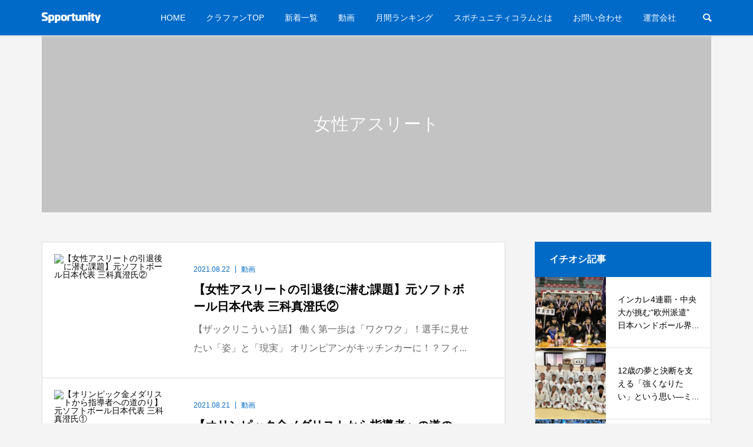

--- FILE ---
content_type: text/html; charset=UTF-8
request_url: https://media.spportunity.com/?tag=%E5%A5%B3%E6%80%A7%E3%82%A2%E3%82%B9%E3%83%AA%E3%83%BC%E3%83%88
body_size: 14101
content:
<!DOCTYPE html>
<html dir="ltr" lang="ja"
	prefix="og: https://ogp.me/ns#" >
<head >
<meta charset="UTF-8">
<meta name="keywords" content="スポーツ記事、クラファン、スポーツ、クラウドファンディング、スポーツビジネス">


<meta name="viewport" content="width=device-width">
<title>女性アスリート | スポチュニティコラム</title>

		<!-- All in One SEO 4.2.6.1 - aioseo.com -->
		<meta name="robots" content="max-image-preview:large" />
		<link rel="canonical" href="https://media.spportunity.com/?tag=%E5%A5%B3%E6%80%A7%E3%82%A2%E3%82%B9%E3%83%AA%E3%83%BC%E3%83%88" />
		<meta name="generator" content="All in One SEO (AIOSEO) 4.2.6.1 " />
		<script type="application/ld+json" class="aioseo-schema">
			{"@context":"https:\/\/schema.org","@graph":[{"@type":"BreadcrumbList","@id":"https:\/\/media.spportunity.com\/?tag=%E5%A5%B3%E6%80%A7%E3%82%A2%E3%82%B9%E3%83%AA%E3%83%BC%E3%83%88#breadcrumblist","itemListElement":[{"@type":"ListItem","@id":"https:\/\/media.spportunity.com\/#listItem","position":1,"item":{"@type":"WebPage","@id":"https:\/\/media.spportunity.com\/","name":"\u30db\u30fc\u30e0","description":"\u30b9\u30dd\u30c1\u30e5\u30cb\u30c6\u30a3\u306e\u300e\u30b9\u30dd\u30c1\u30e5\u30cb\u30c6\u30a3\u30b3\u30e9\u30e0\u300f\u306f\u3001\u30b9\u30dd\u30fc\u30c4\u30c1\u30fc\u30e0\u30fb\u30a2\u30b9\u30ea\u30fc\u30c8\u306a\u3069\u30b9\u30dd\u30fc\u30c4\u95a2\u9023\u306e\u60c5\u5831\u3092\u53d6\u308a\u6271\u3046\u30e1\u30c7\u30a3\u30a2\u3067\u3059\u3002 \u30e1\u30b8\u30e3\u30fc\u306a\u30b9\u30dd\u30fc\u30c4\u7af6\u6280\u3084\u6709\u540d\u9078\u624b\u3060\u3051\u3067\u306a\u304f\u3001\u30de\u30a4\u30ca\u30fc\u30b9\u30dd\u30fc\u30c4\u3084\u30d1\u30e9\u30b9\u30dd\u30fc\u30c4\u306b\u5c5e\u3059\u308b\u9078\u624b\u306a\u3069\u306b\u30d5\u30a9\u30fc\u30ab\u30b9\u304c\u5f53\u3066\u305f\u8a18\u4e8b\u3092\u767a\u4fe1\u3057\u307e\u3059\u3002","url":"https:\/\/media.spportunity.com\/"},"nextItem":"https:\/\/media.spportunity.com\/?tag=%e5%a5%b3%e6%80%a7%e3%82%a2%e3%82%b9%e3%83%aa%e3%83%bc%e3%83%88#listItem"},{"@type":"ListItem","@id":"https:\/\/media.spportunity.com\/?tag=%e5%a5%b3%e6%80%a7%e3%82%a2%e3%82%b9%e3%83%aa%e3%83%bc%e3%83%88#listItem","position":2,"item":{"@type":"WebPage","@id":"https:\/\/media.spportunity.com\/?tag=%e5%a5%b3%e6%80%a7%e3%82%a2%e3%82%b9%e3%83%aa%e3%83%bc%e3%83%88","name":"\u5973\u6027\u30a2\u30b9\u30ea\u30fc\u30c8","url":"https:\/\/media.spportunity.com\/?tag=%e5%a5%b3%e6%80%a7%e3%82%a2%e3%82%b9%e3%83%aa%e3%83%bc%e3%83%88"},"previousItem":"https:\/\/media.spportunity.com\/#listItem"}]},{"@type":"CollectionPage","@id":"https:\/\/media.spportunity.com\/?tag=%E5%A5%B3%E6%80%A7%E3%82%A2%E3%82%B9%E3%83%AA%E3%83%BC%E3%83%88#collectionpage","url":"https:\/\/media.spportunity.com\/?tag=%E5%A5%B3%E6%80%A7%E3%82%A2%E3%82%B9%E3%83%AA%E3%83%BC%E3%83%88","name":"\u5973\u6027\u30a2\u30b9\u30ea\u30fc\u30c8 | \u30b9\u30dd\u30c1\u30e5\u30cb\u30c6\u30a3\u30b3\u30e9\u30e0","inLanguage":"ja","isPartOf":{"@id":"https:\/\/media.spportunity.com\/#website"},"breadcrumb":{"@id":"https:\/\/media.spportunity.com\/?tag=%E5%A5%B3%E6%80%A7%E3%82%A2%E3%82%B9%E3%83%AA%E3%83%BC%E3%83%88#breadcrumblist"}},{"@type":"Organization","@id":"https:\/\/media.spportunity.com\/#organization","name":"\u30b9\u30dd\u30c1\u30e5\u30cb\u30c6\u30a3\u30b3\u30e9\u30e0","url":"https:\/\/media.spportunity.com\/"},{"@type":"WebSite","@id":"https:\/\/media.spportunity.com\/#website","url":"https:\/\/media.spportunity.com\/","name":"\u30b9\u30dd\u30c1\u30e5\u30cb\u30c6\u30a3\u30b3\u30e9\u30e0","description":"\u30b9\u30dd\u30c1\u30e5\u30cb\u30c6\u30a3\u306e\u300e\u30b9\u30dd\u30c1\u30e5\u30cb\u30c6\u30a3\u30b3\u30e9\u30e0\u300f\u306f\u3001\u30b9\u30dd\u30fc\u30c4\u30c1\u30fc\u30e0\u30fb\u30a2\u30b9\u30ea\u30fc\u30c8\u306a\u3069\u30b9\u30dd\u30fc\u30c4\u95a2\u9023\u306e\u60c5\u5831\u3092\u53d6\u308a\u6271\u3046\u30e1\u30c7\u30a3\u30a2\u3067\u3059\u3002 \u30e1\u30b8\u30e3\u30fc\u306a\u30b9\u30dd\u30fc\u30c4\u7af6\u6280\u3084\u6709\u540d\u9078\u624b\u3060\u3051\u3067\u306a\u304f\u3001\u30de\u30a4\u30ca\u30fc\u30b9\u30dd\u30fc\u30c4\u3084\u30d1\u30e9\u30b9\u30dd\u30fc\u30c4\u306b\u5c5e\u3059\u308b\u9078\u624b\u306a\u3069\u306b\u30d5\u30a9\u30fc\u30ab\u30b9\u304c\u5f53\u3066\u305f\u8a18\u4e8b\u3092\u767a\u4fe1\u3057\u307e\u3059\u3002","inLanguage":"ja","publisher":{"@id":"https:\/\/media.spportunity.com\/#organization"}}]}
		</script>
		<!-- All in One SEO -->

<link rel='dns-prefetch' href='//media.spportunity.com' />
<link rel='dns-prefetch' href='//s.w.org' />
<link rel="alternate" type="application/rss+xml" title="スポチュニティコラム &raquo; 女性アスリート タグのフィード" href="https://media.spportunity.com/?feed=rss2&#038;tag=%e5%a5%b3%e6%80%a7%e3%82%a2%e3%82%b9%e3%83%aa%e3%83%bc%e3%83%88" />
		<!-- This site uses the Google Analytics by MonsterInsights plugin v9.11.1 - Using Analytics tracking - https://www.monsterinsights.com/ -->
							<script src="//www.googletagmanager.com/gtag/js?id=G-B3P8MZ5X38"  data-cfasync="false" data-wpfc-render="false" type="text/javascript" async></script>
			<script data-cfasync="false" data-wpfc-render="false" type="text/javascript">
				var mi_version = '9.11.1';
				var mi_track_user = true;
				var mi_no_track_reason = '';
								var MonsterInsightsDefaultLocations = {"page_location":"https:\/\/media.spportunity.com\/?tag=%E5%A5%B3%E6%80%A7%E3%82%A2%E3%82%B9%E3%83%AA%E3%83%BC%E3%83%88"};
								if ( typeof MonsterInsightsPrivacyGuardFilter === 'function' ) {
					var MonsterInsightsLocations = (typeof MonsterInsightsExcludeQuery === 'object') ? MonsterInsightsPrivacyGuardFilter( MonsterInsightsExcludeQuery ) : MonsterInsightsPrivacyGuardFilter( MonsterInsightsDefaultLocations );
				} else {
					var MonsterInsightsLocations = (typeof MonsterInsightsExcludeQuery === 'object') ? MonsterInsightsExcludeQuery : MonsterInsightsDefaultLocations;
				}

								var disableStrs = [
										'ga-disable-G-B3P8MZ5X38',
									];

				/* Function to detect opted out users */
				function __gtagTrackerIsOptedOut() {
					for (var index = 0; index < disableStrs.length; index++) {
						if (document.cookie.indexOf(disableStrs[index] + '=true') > -1) {
							return true;
						}
					}

					return false;
				}

				/* Disable tracking if the opt-out cookie exists. */
				if (__gtagTrackerIsOptedOut()) {
					for (var index = 0; index < disableStrs.length; index++) {
						window[disableStrs[index]] = true;
					}
				}

				/* Opt-out function */
				function __gtagTrackerOptout() {
					for (var index = 0; index < disableStrs.length; index++) {
						document.cookie = disableStrs[index] + '=true; expires=Thu, 31 Dec 2099 23:59:59 UTC; path=/';
						window[disableStrs[index]] = true;
					}
				}

				if ('undefined' === typeof gaOptout) {
					function gaOptout() {
						__gtagTrackerOptout();
					}
				}
								window.dataLayer = window.dataLayer || [];

				window.MonsterInsightsDualTracker = {
					helpers: {},
					trackers: {},
				};
				if (mi_track_user) {
					function __gtagDataLayer() {
						dataLayer.push(arguments);
					}

					function __gtagTracker(type, name, parameters) {
						if (!parameters) {
							parameters = {};
						}

						if (parameters.send_to) {
							__gtagDataLayer.apply(null, arguments);
							return;
						}

						if (type === 'event') {
														parameters.send_to = monsterinsights_frontend.v4_id;
							var hookName = name;
							if (typeof parameters['event_category'] !== 'undefined') {
								hookName = parameters['event_category'] + ':' + name;
							}

							if (typeof MonsterInsightsDualTracker.trackers[hookName] !== 'undefined') {
								MonsterInsightsDualTracker.trackers[hookName](parameters);
							} else {
								__gtagDataLayer('event', name, parameters);
							}
							
						} else {
							__gtagDataLayer.apply(null, arguments);
						}
					}

					__gtagTracker('js', new Date());
					__gtagTracker('set', {
						'developer_id.dZGIzZG': true,
											});
					if ( MonsterInsightsLocations.page_location ) {
						__gtagTracker('set', MonsterInsightsLocations);
					}
										__gtagTracker('config', 'G-B3P8MZ5X38', {"forceSSL":"true","link_attribution":"true"} );
										window.gtag = __gtagTracker;										(function () {
						/* https://developers.google.com/analytics/devguides/collection/analyticsjs/ */
						/* ga and __gaTracker compatibility shim. */
						var noopfn = function () {
							return null;
						};
						var newtracker = function () {
							return new Tracker();
						};
						var Tracker = function () {
							return null;
						};
						var p = Tracker.prototype;
						p.get = noopfn;
						p.set = noopfn;
						p.send = function () {
							var args = Array.prototype.slice.call(arguments);
							args.unshift('send');
							__gaTracker.apply(null, args);
						};
						var __gaTracker = function () {
							var len = arguments.length;
							if (len === 0) {
								return;
							}
							var f = arguments[len - 1];
							if (typeof f !== 'object' || f === null || typeof f.hitCallback !== 'function') {
								if ('send' === arguments[0]) {
									var hitConverted, hitObject = false, action;
									if ('event' === arguments[1]) {
										if ('undefined' !== typeof arguments[3]) {
											hitObject = {
												'eventAction': arguments[3],
												'eventCategory': arguments[2],
												'eventLabel': arguments[4],
												'value': arguments[5] ? arguments[5] : 1,
											}
										}
									}
									if ('pageview' === arguments[1]) {
										if ('undefined' !== typeof arguments[2]) {
											hitObject = {
												'eventAction': 'page_view',
												'page_path': arguments[2],
											}
										}
									}
									if (typeof arguments[2] === 'object') {
										hitObject = arguments[2];
									}
									if (typeof arguments[5] === 'object') {
										Object.assign(hitObject, arguments[5]);
									}
									if ('undefined' !== typeof arguments[1].hitType) {
										hitObject = arguments[1];
										if ('pageview' === hitObject.hitType) {
											hitObject.eventAction = 'page_view';
										}
									}
									if (hitObject) {
										action = 'timing' === arguments[1].hitType ? 'timing_complete' : hitObject.eventAction;
										hitConverted = mapArgs(hitObject);
										__gtagTracker('event', action, hitConverted);
									}
								}
								return;
							}

							function mapArgs(args) {
								var arg, hit = {};
								var gaMap = {
									'eventCategory': 'event_category',
									'eventAction': 'event_action',
									'eventLabel': 'event_label',
									'eventValue': 'event_value',
									'nonInteraction': 'non_interaction',
									'timingCategory': 'event_category',
									'timingVar': 'name',
									'timingValue': 'value',
									'timingLabel': 'event_label',
									'page': 'page_path',
									'location': 'page_location',
									'title': 'page_title',
									'referrer' : 'page_referrer',
								};
								for (arg in args) {
																		if (!(!args.hasOwnProperty(arg) || !gaMap.hasOwnProperty(arg))) {
										hit[gaMap[arg]] = args[arg];
									} else {
										hit[arg] = args[arg];
									}
								}
								return hit;
							}

							try {
								f.hitCallback();
							} catch (ex) {
							}
						};
						__gaTracker.create = newtracker;
						__gaTracker.getByName = newtracker;
						__gaTracker.getAll = function () {
							return [];
						};
						__gaTracker.remove = noopfn;
						__gaTracker.loaded = true;
						window['__gaTracker'] = __gaTracker;
					})();
									} else {
										console.log("");
					(function () {
						function __gtagTracker() {
							return null;
						}

						window['__gtagTracker'] = __gtagTracker;
						window['gtag'] = __gtagTracker;
					})();
									}
			</script>
							<!-- / Google Analytics by MonsterInsights -->
		<link rel='stylesheet' id='wp-block-library-css'  href='https://media.spportunity.com/wp-includes/css/dist/block-library/style.min.css?ver=6.0.11' type='text/css' media='all' />
<style id='global-styles-inline-css' type='text/css'>
body{--wp--preset--color--black: #000000;--wp--preset--color--cyan-bluish-gray: #abb8c3;--wp--preset--color--white: #ffffff;--wp--preset--color--pale-pink: #f78da7;--wp--preset--color--vivid-red: #cf2e2e;--wp--preset--color--luminous-vivid-orange: #ff6900;--wp--preset--color--luminous-vivid-amber: #fcb900;--wp--preset--color--light-green-cyan: #7bdcb5;--wp--preset--color--vivid-green-cyan: #00d084;--wp--preset--color--pale-cyan-blue: #8ed1fc;--wp--preset--color--vivid-cyan-blue: #0693e3;--wp--preset--color--vivid-purple: #9b51e0;--wp--preset--gradient--vivid-cyan-blue-to-vivid-purple: linear-gradient(135deg,rgba(6,147,227,1) 0%,rgb(155,81,224) 100%);--wp--preset--gradient--light-green-cyan-to-vivid-green-cyan: linear-gradient(135deg,rgb(122,220,180) 0%,rgb(0,208,130) 100%);--wp--preset--gradient--luminous-vivid-amber-to-luminous-vivid-orange: linear-gradient(135deg,rgba(252,185,0,1) 0%,rgba(255,105,0,1) 100%);--wp--preset--gradient--luminous-vivid-orange-to-vivid-red: linear-gradient(135deg,rgba(255,105,0,1) 0%,rgb(207,46,46) 100%);--wp--preset--gradient--very-light-gray-to-cyan-bluish-gray: linear-gradient(135deg,rgb(238,238,238) 0%,rgb(169,184,195) 100%);--wp--preset--gradient--cool-to-warm-spectrum: linear-gradient(135deg,rgb(74,234,220) 0%,rgb(151,120,209) 20%,rgb(207,42,186) 40%,rgb(238,44,130) 60%,rgb(251,105,98) 80%,rgb(254,248,76) 100%);--wp--preset--gradient--blush-light-purple: linear-gradient(135deg,rgb(255,206,236) 0%,rgb(152,150,240) 100%);--wp--preset--gradient--blush-bordeaux: linear-gradient(135deg,rgb(254,205,165) 0%,rgb(254,45,45) 50%,rgb(107,0,62) 100%);--wp--preset--gradient--luminous-dusk: linear-gradient(135deg,rgb(255,203,112) 0%,rgb(199,81,192) 50%,rgb(65,88,208) 100%);--wp--preset--gradient--pale-ocean: linear-gradient(135deg,rgb(255,245,203) 0%,rgb(182,227,212) 50%,rgb(51,167,181) 100%);--wp--preset--gradient--electric-grass: linear-gradient(135deg,rgb(202,248,128) 0%,rgb(113,206,126) 100%);--wp--preset--gradient--midnight: linear-gradient(135deg,rgb(2,3,129) 0%,rgb(40,116,252) 100%);--wp--preset--duotone--dark-grayscale: url('#wp-duotone-dark-grayscale');--wp--preset--duotone--grayscale: url('#wp-duotone-grayscale');--wp--preset--duotone--purple-yellow: url('#wp-duotone-purple-yellow');--wp--preset--duotone--blue-red: url('#wp-duotone-blue-red');--wp--preset--duotone--midnight: url('#wp-duotone-midnight');--wp--preset--duotone--magenta-yellow: url('#wp-duotone-magenta-yellow');--wp--preset--duotone--purple-green: url('#wp-duotone-purple-green');--wp--preset--duotone--blue-orange: url('#wp-duotone-blue-orange');--wp--preset--font-size--small: 13px;--wp--preset--font-size--medium: 20px;--wp--preset--font-size--large: 36px;--wp--preset--font-size--x-large: 42px;}.has-black-color{color: var(--wp--preset--color--black) !important;}.has-cyan-bluish-gray-color{color: var(--wp--preset--color--cyan-bluish-gray) !important;}.has-white-color{color: var(--wp--preset--color--white) !important;}.has-pale-pink-color{color: var(--wp--preset--color--pale-pink) !important;}.has-vivid-red-color{color: var(--wp--preset--color--vivid-red) !important;}.has-luminous-vivid-orange-color{color: var(--wp--preset--color--luminous-vivid-orange) !important;}.has-luminous-vivid-amber-color{color: var(--wp--preset--color--luminous-vivid-amber) !important;}.has-light-green-cyan-color{color: var(--wp--preset--color--light-green-cyan) !important;}.has-vivid-green-cyan-color{color: var(--wp--preset--color--vivid-green-cyan) !important;}.has-pale-cyan-blue-color{color: var(--wp--preset--color--pale-cyan-blue) !important;}.has-vivid-cyan-blue-color{color: var(--wp--preset--color--vivid-cyan-blue) !important;}.has-vivid-purple-color{color: var(--wp--preset--color--vivid-purple) !important;}.has-black-background-color{background-color: var(--wp--preset--color--black) !important;}.has-cyan-bluish-gray-background-color{background-color: var(--wp--preset--color--cyan-bluish-gray) !important;}.has-white-background-color{background-color: var(--wp--preset--color--white) !important;}.has-pale-pink-background-color{background-color: var(--wp--preset--color--pale-pink) !important;}.has-vivid-red-background-color{background-color: var(--wp--preset--color--vivid-red) !important;}.has-luminous-vivid-orange-background-color{background-color: var(--wp--preset--color--luminous-vivid-orange) !important;}.has-luminous-vivid-amber-background-color{background-color: var(--wp--preset--color--luminous-vivid-amber) !important;}.has-light-green-cyan-background-color{background-color: var(--wp--preset--color--light-green-cyan) !important;}.has-vivid-green-cyan-background-color{background-color: var(--wp--preset--color--vivid-green-cyan) !important;}.has-pale-cyan-blue-background-color{background-color: var(--wp--preset--color--pale-cyan-blue) !important;}.has-vivid-cyan-blue-background-color{background-color: var(--wp--preset--color--vivid-cyan-blue) !important;}.has-vivid-purple-background-color{background-color: var(--wp--preset--color--vivid-purple) !important;}.has-black-border-color{border-color: var(--wp--preset--color--black) !important;}.has-cyan-bluish-gray-border-color{border-color: var(--wp--preset--color--cyan-bluish-gray) !important;}.has-white-border-color{border-color: var(--wp--preset--color--white) !important;}.has-pale-pink-border-color{border-color: var(--wp--preset--color--pale-pink) !important;}.has-vivid-red-border-color{border-color: var(--wp--preset--color--vivid-red) !important;}.has-luminous-vivid-orange-border-color{border-color: var(--wp--preset--color--luminous-vivid-orange) !important;}.has-luminous-vivid-amber-border-color{border-color: var(--wp--preset--color--luminous-vivid-amber) !important;}.has-light-green-cyan-border-color{border-color: var(--wp--preset--color--light-green-cyan) !important;}.has-vivid-green-cyan-border-color{border-color: var(--wp--preset--color--vivid-green-cyan) !important;}.has-pale-cyan-blue-border-color{border-color: var(--wp--preset--color--pale-cyan-blue) !important;}.has-vivid-cyan-blue-border-color{border-color: var(--wp--preset--color--vivid-cyan-blue) !important;}.has-vivid-purple-border-color{border-color: var(--wp--preset--color--vivid-purple) !important;}.has-vivid-cyan-blue-to-vivid-purple-gradient-background{background: var(--wp--preset--gradient--vivid-cyan-blue-to-vivid-purple) !important;}.has-light-green-cyan-to-vivid-green-cyan-gradient-background{background: var(--wp--preset--gradient--light-green-cyan-to-vivid-green-cyan) !important;}.has-luminous-vivid-amber-to-luminous-vivid-orange-gradient-background{background: var(--wp--preset--gradient--luminous-vivid-amber-to-luminous-vivid-orange) !important;}.has-luminous-vivid-orange-to-vivid-red-gradient-background{background: var(--wp--preset--gradient--luminous-vivid-orange-to-vivid-red) !important;}.has-very-light-gray-to-cyan-bluish-gray-gradient-background{background: var(--wp--preset--gradient--very-light-gray-to-cyan-bluish-gray) !important;}.has-cool-to-warm-spectrum-gradient-background{background: var(--wp--preset--gradient--cool-to-warm-spectrum) !important;}.has-blush-light-purple-gradient-background{background: var(--wp--preset--gradient--blush-light-purple) !important;}.has-blush-bordeaux-gradient-background{background: var(--wp--preset--gradient--blush-bordeaux) !important;}.has-luminous-dusk-gradient-background{background: var(--wp--preset--gradient--luminous-dusk) !important;}.has-pale-ocean-gradient-background{background: var(--wp--preset--gradient--pale-ocean) !important;}.has-electric-grass-gradient-background{background: var(--wp--preset--gradient--electric-grass) !important;}.has-midnight-gradient-background{background: var(--wp--preset--gradient--midnight) !important;}.has-small-font-size{font-size: var(--wp--preset--font-size--small) !important;}.has-medium-font-size{font-size: var(--wp--preset--font-size--medium) !important;}.has-large-font-size{font-size: var(--wp--preset--font-size--large) !important;}.has-x-large-font-size{font-size: var(--wp--preset--font-size--x-large) !important;}
</style>
<link rel='stylesheet' id='be-perfect-scrollbar-css'  href='https://media.spportunity.com/wp-content/themes/be_tcd076/css/perfect-scrollbar.css?ver=6.0.11' type='text/css' media='all' />
<link rel='stylesheet' id='be-style-css'  href='https://media.spportunity.com/wp-content/themes/be_tcd076/style.css?ver=1.3.1' type='text/css' media='all' />
<script type='text/javascript' src='https://media.spportunity.com/wp-content/plugins/google-analytics-for-wordpress/assets/js/frontend-gtag.min.js?ver=9.11.1' id='monsterinsights-frontend-script-js'></script>
<script data-cfasync="false" data-wpfc-render="false" type="text/javascript" id='monsterinsights-frontend-script-js-extra'>/* <![CDATA[ */
var monsterinsights_frontend = {"js_events_tracking":"true","download_extensions":"doc,pdf,ppt,zip,xls,docx,pptx,xlsx","inbound_paths":"[{\"path\":\"\\\/go\\\/\",\"label\":\"affiliate\"},{\"path\":\"\\\/recommend\\\/\",\"label\":\"affiliate\"}]","home_url":"https:\/\/media.spportunity.com","hash_tracking":"false","v4_id":"G-B3P8MZ5X38"};/* ]]> */
</script>
<script type='text/javascript' src='https://media.spportunity.com/wp-includes/js/jquery/jquery.min.js?ver=3.6.0' id='jquery-core-js'></script>
<script type='text/javascript' src='https://media.spportunity.com/wp-includes/js/jquery/jquery-migrate.min.js?ver=3.3.2' id='jquery-migrate-js'></script>
<link rel="https://api.w.org/" href="https://media.spportunity.com/index.php?rest_route=/" /><link rel="alternate" type="application/json" href="https://media.spportunity.com/index.php?rest_route=/wp/v2/tags/156" /><link rel="EditURI" type="application/rsd+xml" title="RSD" href="https://media.spportunity.com/xmlrpc.php?rsd" />
<link rel="wlwmanifest" type="application/wlwmanifest+xml" href="https://media.spportunity.com/wp-includes/wlwmanifest.xml" /> 
<meta name="generator" content="WordPress 6.0.11" />
<link rel="preconnect" href="https://cdnjs.cloudflare.com"><meta property="og:image" content="http://img.youtube.com/vi/HVFMpkphidI/hqdefault.jpg" /><meta property="og:title" content='【女性アスリートの引退後に潜む課題】元ソフトボール日本代表 三科真澄氏②' />
<meta property="og:description" content='' />

<meta name="twitter:card" content='summary_large_image' />
<meta name="twitter:title" content='【女性アスリートの引退後に潜む課題】元ソフトボール日本代表 三科真澄氏②' />
<meta name="twitter:description" content='' /><meta name="twitter:image" content="http://img.youtube.com/vi/HVFMpkphidI/hqdefault.jpg" /><script async src="https://pagead2.googlesyndication.com/pagead/js/adsbygoogle.js?client=ca-pub-1982132861543569"
     crossorigin="anonymous"></script><style>
.p-footer-widget-area .p-widget__title, .p-blog-list__item-meta, .p-ranking-list__item-meta, .p-widget-categories li a:hover, .p-widget-list__item-meta, .p-widget-list__item-meta a, .p-widget-list__type3 .p-widget-list__item-meta a:hover { color: #006ac6; }
.p-blog-list__item-meta .p-article__category::before { color: #006ac6 !important; }
.p-headline, .p-pagetop a,.p-page-links a:hover, .p-page-links > span, .p-pager__item a:hover, .p-pager__item .current, .p-entry__next-page__link:hover, .p-widget .searchform::after, .p-widget-search .p-widget-search__submit, .p-widget-categories a:hover .count, .p-sidebar .p-widget__title, .c-comment__form-submit:hover, .c-comment__password-protected, .c-pw__btn--register, .c-pw__btn, .p-index-tab__item.is-active, .p-ranking-tab__item.is-active { background-color: #006ac6; }
.p-page-links a:hover, .p-page-links > span, .p-pager__item a:hover, .p-pager__item .current, .p-index-tab__item.is-active, .p-index-tab__item:hover + .p-index-tab__item.is-active, .p-ranking-tab__item.is-active, .p-ranking-tab__item:hover + .p-ranking-tab__item.is-active { border-color: #006ac6; }
.c-comment__tab-item.is-active a, .c-comment__tab-item a:hover, .c-comment__tab-item.is-active p { background-color: rgba(0, 106, 198, 0.7); }
.c-comment__tab-item.is-active a:after, .c-comment__tab-item.is-active p:after { border-top-color: rgba(0, 106, 198, 0.7); }
.slick-arrow:hover { color: #247cc9; }
.p-pagetop a:hover, .p-index-tab__item:hover, .p-ranking-tab__item:hover, .p-global-nav > li > a::after { background-color: #247cc9; }
.p-index-tab__item:hover, .p-index-tab__item.is-active + .p-index-tab__item:hover, .p-ranking-tab__item:hover, .p-ranking-tab__item.is-active + .p-ranking-tab__item:hover { border-color: #247cc9; }
.p-entry__body a { color: #006ac6; }
body { font-family: Verdana, "ヒラギノ角ゴ ProN W3", "Hiragino Kaku Gothic ProN", "メイリオ", Meiryo, sans-serif; }
.p-logo, .p-page-header__title {
font-family: Segoe UI, "ヒラギノ角ゴ ProN W3", "Hiragino Kaku Gothic ProN", "メイリオ", Meiryo, sans-serif;
}
.p-hover-effect--type1:hover img { -webkit-transform: scale(1.2) rotate(2deg); transform: scale(1.2) rotate(2deg); }
.p-hover-effect--type2 img { margin-left: -8px; }
.p-hover-effect--type2:hover img { margin-left: 8px; }
.p-hover-effect--type2:hover .p-hover-effect__image { background: #000000; }
.p-hover-effect--type2:hover img { opacity: 0.5 }
.p-hover-effect--type3:hover .p-hover-effect__image { background: #000000; }
.p-hover-effect--type3:hover img { opacity: 0.5; }
.p-entry__title { font-size: 24px; }
.p-entry__body { font-size: 18px; }
.p-entry__body, .p-author__desc, .p-blog-archive__item-excerpt { color: #333333; }
.p-author__box { background-color: #f7f7f7; }
.l-header__bar { background: #006ac9; }
body.l-header__fix .is-header-fixed .l-header__bar { background: rgba(0, 106, 201, 1); }
.l-header a { color: #ffffff; }
.l-header__logo--text a { font-size: 32px; }
.p-copyright { background-color: #ffffff; color: #666666; }
.q_custom_button1 { background: #535353; color: #ffffff !important; }
.q_custom_button1:hover, .q_custom_button1:focus { background: #7d7d7d; color: #ffffff !important; }
.q_custom_button2 { background: #535353; color: #ffffff !important; }
.q_custom_button2:hover, .q_custom_button2:focus { background: #7d7d7d; color: #ffffff !important; }
.q_custom_button3 { background: #535353; color: #ffffff !important; }
.q_custom_button3:hover, .q_custom_button3:focus { background: #7d7d7d; color: #ffffff !important; }
.speech_balloon_left1 .speach_balloon_text { background-color: #ffdfdf; border-color: #ffdfdf; color: #000000 }
.speech_balloon_left1 .speach_balloon_text::before { border-right-color: #ffdfdf }
.speech_balloon_left1 .speach_balloon_text::after { border-right-color: #ffdfdf }
.speech_balloon_left2 .speach_balloon_text { background-color: #ffffff; border-color: #ff5353; color: #000000 }
.speech_balloon_left2 .speach_balloon_text::before { border-right-color: #ff5353 }
.speech_balloon_left2 .speach_balloon_text::after { border-right-color: #ffffff }
.speech_balloon_right1 .speach_balloon_text { background-color: #ccf4ff; border-color: #ccf4ff; color: #000000 }
.speech_balloon_right1 .speach_balloon_text::before { border-left-color: #ccf4ff }
.speech_balloon_right1 .speach_balloon_text::after { border-left-color: #ccf4ff }
.speech_balloon_right2 .speach_balloon_text { background-color: #ffffff; border-color: #0789b5; color: #000000 }
.speech_balloon_right2 .speach_balloon_text::before { border-left-color: #0789b5 }
.speech_balloon_right2 .speach_balloon_text::after { border-left-color: #ffffff }
@media (min-width: 1201px) {
	.p-global-nav > li > a, .p-global-nav > li > a:hover, .p-global-nav .menu-item-home:before { color: #ffffff; }
	.p-global-nav .sub-menu { background-color: #ffffff; }
	.p-global-nav .sub-menu a { color: #000000; }
	.p-global-nav .sub-menu a:hover, .p-global-nav .sub-menu .current-menu-item > a { background-color: #009689; border-color: #009689; color: #ffffff }
	.p-global-nav > li.menu-item-has-children > .sub-menu { border-color: #009689; }
	.p-megamenu--type2 .p-megamenu__image .category { color: #ffffff; }
	.p-megamenu--type3 ul li .p-megamenu__hover { color: #ffffff ; }
	.p-megamenu--type3 a.p-megamenu__hover:hover, .p-megamenu--type3 li.is-active > a { color: #ffffff ; }
	.p-megamenu--type3 ul li .p-megamenu__hover, .p-megamenu--type3 > ul { background-color: #12968b ; }
	.p-megamenu--type3 .is-active > a.p-megamenu__hover, .p-megamenu--type3 a.p-megamenu__hover:hover, .p-megamenu--type3 li.is-active > a { background-color: #009689 ; }
}
@media (max-width: 1200px) {
	.l-header__bar { background-color: rgba(0, 106, 201, 1); }
	.l-header__logo--mobile.l-header__logo--text a { font-size: 24px; }
	.p-drawer__contents { background-color: rgba(34, 34, 34, 1); }
	.p-drawer__contents .ps__thumb-y { background-color: #666666; }
	.p-drawer-overlay { background-color: rgba(0, 0, 0, 0.3); }
	.p-drawer__menu a, .p-drawer__menu > li > a, .p-header-search--mobile { background-color: #222222; color: #ffffff !important; }
	.p-drawer__menu a, .p-drawer__menu > li > a { background-color: #222222; color: #ffffff !important; }
	.p-drawer__menu a:hover, .p-drawer__menu > li > a:hover { background-color: #222222; color: #ffffff !important; }
	.p-drawer__menu .sub-menu a { background-color: #333333; color: #ffffff !important; }
	.p-drawer__menu .sub-menu a:hover { background-color: #555555; color: #ffffff !important; }
}
@media (max-width: 992px) {
	.p-entry__title { font-size: 20px; }
	.p-entry__body { font-size: 16px; }
}
</style>
<style id="current-page-style">
.p-page-header { color: #ffffff; text-shadow: 0px 0px 0px #999999; }
.p-page-header__title { font-size: 30px; }
.p-page-header__desc { font-size: 14px; }
.p-page-header::before { background: rgba(0, 0, 0, 0.2) }
@media (max-width: 991px) {
	.p-page-header__title { font-size: 24px; }
	.p-page-header__desc { font-size: 14px; }
}
</style>
		<style type="text/css" id="wp-custom-css">
			.p-index-tab.mobile {
	margin-bottom:0;
}
@media (max-width: 767px) {
	.mobile {
		display:block;
	}
	
	.desktop {
		display:none;
	}
}

@media (min-width: 768px) {
	.mobile {
		display:none;
	}
	
	.desktop {
		display:block;
	}
}		</style>
		<style id="wpforms-css-vars-root">
				:root {
					--wpforms-field-border-radius: 3px;
--wpforms-field-background-color: #ffffff;
--wpforms-field-border-color: rgba( 0, 0, 0, 0.25 );
--wpforms-field-text-color: rgba( 0, 0, 0, 0.7 );
--wpforms-label-color: rgba( 0, 0, 0, 0.85 );
--wpforms-label-sublabel-color: rgba( 0, 0, 0, 0.55 );
--wpforms-label-error-color: #d63637;
--wpforms-button-border-radius: 3px;
--wpforms-button-background-color: #066aab;
--wpforms-button-text-color: #ffffff;
--wpforms-field-size-input-height: 43px;
--wpforms-field-size-input-spacing: 15px;
--wpforms-field-size-font-size: 16px;
--wpforms-field-size-line-height: 19px;
--wpforms-field-size-padding-h: 14px;
--wpforms-field-size-checkbox-size: 16px;
--wpforms-field-size-sublabel-spacing: 5px;
--wpforms-field-size-icon-size: 1;
--wpforms-label-size-font-size: 16px;
--wpforms-label-size-line-height: 19px;
--wpforms-label-size-sublabel-font-size: 14px;
--wpforms-label-size-sublabel-line-height: 17px;
--wpforms-button-size-font-size: 17px;
--wpforms-button-size-height: 41px;
--wpforms-button-size-padding-h: 15px;
--wpforms-button-size-margin-top: 10px;

				}
			</style></head>
<body class="archive tag tag-156 l-header__fix l-header__fix--mobile">
<div id="site_wrap">
	<header id="js-header" class="l-header">
		<div class="l-header__bar">
			<div class="l-header__bar-inner l-inner">
				<div class="p-logo l-header__logo l-header__logo--mobile l-header__logo--text">
					<a href="https://media.spportunity.com/"><img src="/wp-content/themes/be_tcd076/img/logo_wh.png" alt="spportunity"></a>
				</div>
				<div id="js-drawer" class="p-drawer">
					<div class="p-drawer__contents">
						<p class="pc-logo"><a href="https://media.spportunity.com/"><img src="/wp-content/themes/be_tcd076/img/logo_wh.png" alt="spportunity"></a></p>
<style>.p-global-nav__container { width: 100%; }</style><nav class="p-global-nav__container"><ul id="js-global-nav" class="p-global-nav p-drawer__menu">
<li class="p-header-search p-header-search--mobile"><form action="https://media.spportunity.com/" method="get"><input type="text" name="s" value="" class="p-header-search__input" placeholder="SEARCH"><input type="submit" value="&#xe915;" class="p-header-search__submit"></form></li>
<li id="menu-item-40" class="menu-item menu-item-type-custom menu-item-object-custom menu-item-40"><a href="/">HOME<span class="p-global-nav__toggle"></span></a></li>
<li id="menu-item-12" class="menu-item menu-item-type-custom menu-item-object-custom menu-item-12"><a href="https://www.spportunity.com">クラファンTOP<span class="p-global-nav__toggle"></span></a></li>
<li id="menu-item-17" class="menu-item menu-item-type-custom menu-item-object-custom menu-item-has-children menu-item-17"><a href="/">新着一覧<span class="p-global-nav__toggle"></span></a>
<ul class="sub-menu">
	<li id="menu-item-18" class="menu-item menu-item-type-taxonomy menu-item-object-category menu-item-18"><a href="https://media.spportunity.com/?cat=2">野球<span class="p-global-nav__toggle"></span></a></li>
	<li id="menu-item-20" class="menu-item menu-item-type-taxonomy menu-item-object-category menu-item-20"><a href="https://media.spportunity.com/?cat=4">サッカー<span class="p-global-nav__toggle"></span></a></li>
	<li id="menu-item-19" class="menu-item menu-item-type-taxonomy menu-item-object-category menu-item-19"><a href="https://media.spportunity.com/?cat=3">バスケットボール<span class="p-global-nav__toggle"></span></a></li>
	<li id="menu-item-670" class="menu-item menu-item-type-taxonomy menu-item-object-category menu-item-670"><a href="https://media.spportunity.com/?cat=10">パラスポーツ<span class="p-global-nav__toggle"></span></a></li>
	<li id="menu-item-657" class="menu-item menu-item-type-taxonomy menu-item-object-category menu-item-657"><a href="https://media.spportunity.com/?cat=7">学生スポーツ<span class="p-global-nav__toggle"></span></a></li>
	<li id="menu-item-677" class="menu-item menu-item-type-taxonomy menu-item-object-category menu-item-677"><a href="https://media.spportunity.com/?cat=8">その他<span class="p-global-nav__toggle"></span></a></li>
</ul>
</li>
<li id="menu-item-5018" class="menu-item menu-item-type-taxonomy menu-item-object-category menu-item-5018 menu-term-id-110"><a href="https://media.spportunity.com/?cat=110">動画<span class="p-global-nav__toggle"></span></a></li>
<li id="menu-item-99" class="menu-item menu-item-type-post_type menu-item-object-page menu-item-99"><a href="https://media.spportunity.com/?page_id=97">月間ランキング<span class="p-global-nav__toggle"></span></a></li>
<li id="menu-item-83" class="menu-item menu-item-type-post_type menu-item-object-page menu-item-83"><a href="https://media.spportunity.com/?page_id=2">スポチュニティコラムとは<span class="p-global-nav__toggle"></span></a></li>
<li id="menu-item-107" class="menu-item menu-item-type-custom menu-item-object-custom menu-item-107"><a href="https://corp.spportunity.com/inquiry/">お問い合わせ<span class="p-global-nav__toggle"></span></a></li>
<li id="menu-item-108" class="menu-item menu-item-type-custom menu-item-object-custom menu-item-108"><a href="https://www.spportunity.co.jp/company/">運営会社<span class="p-global-nav__toggle"></span></a></li>
</ul></nav>					</div>
					<div class="p-drawer-overlay"></div>
				</div>
				<a href="#" id="js-menu-button" class="p-menu-button c-menu-button u-hidden-lg"></a>
				<a href="#" id="js-search-button" class="p-search-button c-search-button u-visible-lg" style="z-index: 20;"></a>
				<div class="p-header-search p-header-search--pc">
					<form action="https://media.spportunity.com/" method="get">
						<input type="text" name="s" value="" class="p-header-search__input" placeholder="SEARCH">
					</form>
				</div>
			</div>
		</div>
		<div class="l-inner">
		</div>
	</header>
<main class="l-main l-pc-inner">
	<header class="p-page-header">
		<div class="p-page-header__inner l-inner">
			<h1 class="p-page-header__title">女性アスリート</h1>
		</div>
	</header>
	<div class="l-2columns l-mobile-inner u-clearfix">
		<div class="l-primary">
			<div class="p-blog-list p-blog-list--type1 p-blog-list--mobile-type1">
				<article class="p-blog-list__item">
					<a class="p-hover-effect--type1" href="https://media.spportunity.com/?p=4969">
						<div class="p-blog-list__item-thumbnail p-hover-effect__image js-object-fit-cover">
							<div class="p-blog-list__item-thumbnail_inner">
								<img fifu-featured="1" width="480" height="360" src="http://img.youtube.com/vi/HVFMpkphidI/hqdefault.jpg" class="attachment-size1 size-size1 wp-post-image" alt="【女性アスリートの引退後に潜む課題】元ソフトボール日本代表 三科真澄氏②" title="【女性アスリートの引退後に潜む課題】元ソフトボール日本代表 三科真澄氏②" title="【女性アスリートの引退後に潜む課題】元ソフトボール日本代表 三科真澄氏②" />
							</div>
						</div>
						<div class="p-blog-list__item-info">
							<p class="p-blog-list__item-meta p-article__meta"><time class="p-article__date" datetime="2021-08-22">2021.08.22</time><span class="p-article__category" data-href="https://media.spportunity.com/?cat=110">動画</span></p>
							<h2 class="p-blog-list__item-title p-article__title js-multiline-ellipsis">【女性アスリートの引退後に潜む課題】元ソフトボール日本代表 三科真澄氏②</h2>
							<p class="p-blog-list__item-excerpt js-multiline-ellipsis">【ザックリこういう話】 働く第一歩は「ワクワク」！選手に見せたい「姿」と「現実」 オリンピアンがキッチンカーに！？フィールドを離れた彼女を畑へ導いたき...</p>
						</div>
					</a>
				</article>
				<article class="p-blog-list__item">
					<a class="p-hover-effect--type1" href="https://media.spportunity.com/?p=5284">
						<div class="p-blog-list__item-thumbnail p-hover-effect__image js-object-fit-cover">
							<div class="p-blog-list__item-thumbnail_inner">
								<img fifu-featured="1" width="500" height="375" src="http://img.youtube.com/vi/ynZk3_jms7U/sddefault.jpg" class="attachment-size1 size-size1 wp-post-image" alt="【オリンピック金メダリストから指導者への道のり】元ソフトボール日本代表 三科真澄氏①" title="【オリンピック金メダリストから指導者への道のり】元ソフトボール日本代表 三科真澄氏①" title="【オリンピック金メダリストから指導者への道のり】元ソフトボール日本代表 三科真澄氏①" loading="lazy" />
							</div>
						</div>
						<div class="p-blog-list__item-info">
							<p class="p-blog-list__item-meta p-article__meta"><time class="p-article__date" datetime="2021-08-21">2021.08.21</time><span class="p-article__category" data-href="https://media.spportunity.com/?cat=110">動画</span></p>
							<h2 class="p-blog-list__item-title p-article__title js-multiline-ellipsis">【オリンピック金メダリストから指導者への道のり】元ソフトボール日本代表 三科真澄氏①</h2>
							<p class="p-blog-list__item-excerpt js-multiline-ellipsis">【ザックリこういう話】 ・ソフトボールのセカンドキャリアとは？そこで気づく実業団の意味、どんな仕事をしていたのか ・金メダル獲得までの葛藤！アテネオリ...</p>
						</div>
					</a>
				</article>
				<article class="p-blog-list__item">
					<a class="p-hover-effect--type1" href="https://media.spportunity.com/?p=4972">
						<div class="p-blog-list__item-thumbnail p-hover-effect__image js-object-fit-cover">
							<div class="p-blog-list__item-thumbnail_inner">
								<img fifu-featured="1" width="500" height="375" src="http://img.youtube.com/vi/GkihJ9WikxU/sddefault.jpg" class="attachment-size1 size-size1 wp-post-image" alt="【衝撃事実】藤井瑞希から意外な答えが返ってきたww" title="【衝撃事実】藤井瑞希から意外な答えが返ってきたww" title="【衝撃事実】藤井瑞希から意外な答えが返ってきたww" loading="lazy" />
							</div>
						</div>
						<div class="p-blog-list__item-info">
							<p class="p-blog-list__item-meta p-article__meta"><time class="p-article__date" datetime="2021-07-30">2021.07.30</time><span class="p-article__category" data-href="https://media.spportunity.com/?cat=110">動画</span></p>
							<h2 class="p-blog-list__item-title p-article__title js-multiline-ellipsis">【衝撃事実】藤井瑞希から意外な答えが返ってきたww</h2>
							<p class="p-blog-list__item-excerpt js-multiline-ellipsis">【ザックリこういう話】 「私、&#x2716;&#xfe0f;&#x2716;&#xfe0f;しないので。」嫌な感じの女！？バドミントンで培われすぎた...</p>
						</div>
					</a>
				</article>
			</div>
		</div>
		<aside class="p-sidebar l-secondary">
			<div class="p-sidebar__inner">
<div class="p-widget p-widget-sidebar styled_post_list1_widget" id="styled_post_list1_widget-2">
<h2 class="p-widget__title">イチオシ記事</h2>
<ul class="p-widget-list p-widget-list__type2">
	<li class="p-widget-list__item u-clearfix">
		<a class="p-hover-effect--type1" href="https://media.spportunity.com/?p=22530">
			<div class="p-widget-list__item-thumbnail p-hover-effect__image js-object-fit-cover"><img width="500" height="500" src="https://media.spportunity.com/wp-content/uploads/2026/01/e7b550fbe689de9dcdb3998dd21646cd-500x500.jpg" class="attachment-size1 size-size1 wp-post-image" alt="" loading="lazy" /></div>
			<div class="p-widget-list__item-info">
				<h3 class="p-widget-list__item-title p-article__title js-multiline-ellipsis">インカレ4連覇・中央大が挑む“欧州派遣” 日本ハンドボール界を変える大きな一歩に</h3>
			</div>
		</a>
	</li>
	<li class="p-widget-list__item u-clearfix">
		<a class="p-hover-effect--type1" href="https://media.spportunity.com/?p=22284">
			<div class="p-widget-list__item-thumbnail p-hover-effect__image js-object-fit-cover"><img width="500" height="500" src="https://media.spportunity.com/wp-content/uploads/2025/12/1_TOP-1-500x500.jpg" class="attachment-size1 size-size1 wp-post-image" alt="" loading="lazy" /></div>
			<div class="p-widget-list__item-info">
				<h3 class="p-widget-list__item-title p-article__title js-multiline-ellipsis">12歳の夢と決断を支える「強くなりたい」という思い―ミヤザキッズ柔道教室</h3>
			</div>
		</a>
	</li>
	<li class="p-widget-list__item u-clearfix">
		<a class="p-hover-effect--type1" href="https://media.spportunity.com/?p=22350">
			<div class="p-widget-list__item-thumbnail p-hover-effect__image js-object-fit-cover"><img width="500" height="500" src="https://media.spportunity.com/wp-content/uploads/2025/12/zen-1-500x500.jpg" class="attachment-size1 size-size1 wp-post-image" alt="" loading="lazy" /></div>
			<div class="p-widget-list__item-info">
				<h3 class="p-widget-list__item-title p-article__title js-multiline-ellipsis">Jリーガーは“残った時間”をどう使うのか――元ジュビロMF山田大記、引退前の18日、引退後の1年（前編）</h3>
			</div>
		</a>
	</li>
</ul>
</div>
<div class="p-widget p-widget-sidebar ranking_list_widget" id="ranking_list_widget-2">
<h2 class="p-widget__title">デイリーランキング</h2>
<ol class="p-widget-list p-widget-list__ranking">
	<li class="p-widget-list__item u-clearfix">
		<a class="p-hover-effect--type1" href="https://media.spportunity.com/?p=1718">
			<span class="p-widget-list__item-rank" style="background: #000000; color: #ffffff;">1</span>
			<div class="p-widget-list__item-thumbnail p-hover-effect__image"><img width="500" height="500" src="https://media.spportunity.com/wp-content/uploads/2020/09/DSCN0105-500x500.jpg" class="attachment-size1 size-size1 wp-post-image" alt="" loading="lazy" />				<div class="p-float-views">
					<span class="p-article__views">44 views</span>
				</div>
			</div>
			<div class="p-widget-list__item-info">
				<h3 class="p-widget-list__item-title p-article__title js-multiline-ellipsis">“義足の野球人”石井修 ハンデを乗り越えた挑戦の記録「障がいを持っていても野球はできる」</h3>
			</div>
		</a>
	</li>
	<li class="p-widget-list__item u-clearfix">
		<a class="p-hover-effect--type1" href="https://media.spportunity.com/?p=22599">
			<span class="p-widget-list__item-rank" style="background: #000000; color: #ffffff;">2</span>
			<div class="p-widget-list__item-thumbnail p-hover-effect__image"><img width="500" height="500" src="https://media.spportunity.com/wp-content/uploads/2026/01/IMG_2874-500x500.jpeg" class="attachment-size1 size-size1 wp-post-image" alt="" loading="lazy" />				<div class="p-float-views">
					<span class="p-article__views">35 views</span>
				</div>
			</div>
			<div class="p-widget-list__item-info">
				<h3 class="p-widget-list__item-title p-article__title js-multiline-ellipsis">「やられても、やられても立ち上がる」16歳の女子プロレスラー・咲蘭が5年で描く、チャンピオンベルト獲得までの道のり</h3>
			</div>
		</a>
	</li>
	<li class="p-widget-list__item u-clearfix">
		<a class="p-hover-effect--type1" href="https://media.spportunity.com/?p=22587">
			<span class="p-widget-list__item-rank" style="background: #000000; color: #ffffff;">3</span>
			<div class="p-widget-list__item-thumbnail p-hover-effect__image"><img width="500" height="500" src="https://media.spportunity.com/wp-content/uploads/2026/01/image-1-500x500.jpeg" class="attachment-size1 size-size1 wp-post-image" alt="" loading="lazy" />				<div class="p-float-views">
					<span class="p-article__views">14 views</span>
				</div>
			</div>
			<div class="p-widget-list__item-info">
				<h3 class="p-widget-list__item-title p-article__title js-multiline-ellipsis">特別支援学校生で結成された「パラジャンク5エレメンツユース」Baseball5の大会で巻き起こした感動は、5年間にわたる苦楽の結晶</h3>
			</div>
		</a>
	</li>
	<li class="p-widget-list__item u-clearfix">
		<a class="p-hover-effect--type1" href="https://media.spportunity.com/?p=19349">
			<span class="p-widget-list__item-rank" style="background: #ffffff; color: #000000;">4</span>
			<div class="p-widget-list__item-thumbnail p-hover-effect__image"><img width="500" height="500" src="https://media.spportunity.com/wp-content/uploads/2025/02/1-2-500x500.jpg" class="attachment-size1 size-size1 wp-post-image" alt="" loading="lazy" />				<div class="p-float-views">
					<span class="p-article__views">14 views</span>
				</div>
			</div>
			<div class="p-widget-list__item-info">
				<h3 class="p-widget-list__item-title p-article__title js-multiline-ellipsis">激戦区の東京代表として全国大会に挑む中学軟式野球チーム・石泉クラブ</h3>
			</div>
		</a>
	</li>
	<li class="p-widget-list__item u-clearfix">
		<a class="p-hover-effect--type1" href="https://media.spportunity.com/?p=22530">
			<span class="p-widget-list__item-rank" style="background: #ffffff; color: #000000;">5</span>
			<div class="p-widget-list__item-thumbnail p-hover-effect__image"><img width="500" height="500" src="https://media.spportunity.com/wp-content/uploads/2026/01/e7b550fbe689de9dcdb3998dd21646cd-500x500.jpg" class="attachment-size1 size-size1 wp-post-image" alt="" loading="lazy" />				<div class="p-float-views">
					<span class="p-article__views">11 views</span>
				</div>
			</div>
			<div class="p-widget-list__item-info">
				<h3 class="p-widget-list__item-title p-article__title js-multiline-ellipsis">インカレ4連覇・中央大が挑む“欧州派遣” 日本ハンドボール界を変える大きな一歩に</h3>
			</div>
		</a>
	</li>
</ol>
</div>
<div class="p-widget p-widget-sidebar styled_post_list1_widget" id="styled_post_list1_widget-4">
<h2 class="p-widget__title">おすすめ記事</h2>
<ul class="p-widget-list p-widget-list__type2">
	<li class="p-widget-list__item u-clearfix">
		<a class="p-hover-effect--type1" href="https://media.spportunity.com/?p=20266">
			<div class="p-widget-list__item-thumbnail p-hover-effect__image js-object-fit-cover"><img width="500" height="500" src="https://media.spportunity.com/wp-content/uploads/2025/06/Bay-Cranes_pic1-500x500.jpg" class="attachment-size1 size-size1 wp-post-image" alt="" loading="lazy" /></div>
			<div class="p-widget-list__item-info">
				<h3 class="p-widget-list__item-title p-article__title js-multiline-ellipsis">横浜ベイクレーンズ　「選手、スタッフ、チア、ファンが心を合わせるハドル」</h3>
			</div>
		</a>
	</li>
	<li class="p-widget-list__item u-clearfix">
		<a class="p-hover-effect--type1" href="https://media.spportunity.com/?p=20186">
			<div class="p-widget-list__item-thumbnail p-hover-effect__image js-object-fit-cover"><img width="500" height="500" src="https://media.spportunity.com/wp-content/uploads/2025/06/IMG_1329-500x500.jpg" class="attachment-size1 size-size1 wp-post-image" alt="" loading="lazy" /></div>
			<div class="p-widget-list__item-info">
				<h3 class="p-widget-list__item-title p-article__title js-multiline-ellipsis">3人制バスケットで風穴を開ける新宿givers　目指すは日本一と代表選手の輩出！</h3>
			</div>
		</a>
	</li>
	<li class="p-widget-list__item u-clearfix">
		<a class="p-hover-effect--type1" href="https://media.spportunity.com/?p=20167">
			<div class="p-widget-list__item-thumbnail p-hover-effect__image js-object-fit-cover"><img width="500" height="500" src="https://media.spportunity.com/wp-content/uploads/2025/06/f8e24d20f81df0eb0afc66b9716ecb76-500x500.jpeg" class="attachment-size1 size-size1 wp-post-image" alt="" loading="lazy" /></div>
			<div class="p-widget-list__item-info">
				<h3 class="p-widget-list__item-title p-article__title js-multiline-ellipsis">福岡県立修猷館高校野球部OB・鴛海秀幸氏「考え続け、挑戦を止めないことを学んだ3年間」</h3>
			</div>
		</a>
	</li>
</ul>
</div>
<div class="p-widget p-widget-sidebar tcdw_archive_list_widget" id="tcdw_archive_list_widget-2">
		<div class="p-dropdown">
			<div class="p-dropdown__title">月を選択</div>
			<ul class="p-dropdown__list">
					<li><a href='https://media.spportunity.com/?m=202601'>2026年1月</a></li>
	<li><a href='https://media.spportunity.com/?m=202512'>2025年12月</a></li>
	<li><a href='https://media.spportunity.com/?m=202511'>2025年11月</a></li>
	<li><a href='https://media.spportunity.com/?m=202510'>2025年10月</a></li>
	<li><a href='https://media.spportunity.com/?m=202509'>2025年9月</a></li>
	<li><a href='https://media.spportunity.com/?m=202508'>2025年8月</a></li>
	<li><a href='https://media.spportunity.com/?m=202507'>2025年7月</a></li>
	<li><a href='https://media.spportunity.com/?m=202506'>2025年6月</a></li>
	<li><a href='https://media.spportunity.com/?m=202505'>2025年5月</a></li>
	<li><a href='https://media.spportunity.com/?m=202504'>2025年4月</a></li>
	<li><a href='https://media.spportunity.com/?m=202503'>2025年3月</a></li>
	<li><a href='https://media.spportunity.com/?m=202502'>2025年2月</a></li>
	<li><a href='https://media.spportunity.com/?m=202501'>2025年1月</a></li>
	<li><a href='https://media.spportunity.com/?m=202412'>2024年12月</a></li>
	<li><a href='https://media.spportunity.com/?m=202411'>2024年11月</a></li>
	<li><a href='https://media.spportunity.com/?m=202410'>2024年10月</a></li>
	<li><a href='https://media.spportunity.com/?m=202409'>2024年9月</a></li>
	<li><a href='https://media.spportunity.com/?m=202408'>2024年8月</a></li>
	<li><a href='https://media.spportunity.com/?m=202407'>2024年7月</a></li>
	<li><a href='https://media.spportunity.com/?m=202406'>2024年6月</a></li>
	<li><a href='https://media.spportunity.com/?m=202405'>2024年5月</a></li>
	<li><a href='https://media.spportunity.com/?m=202404'>2024年4月</a></li>
	<li><a href='https://media.spportunity.com/?m=202403'>2024年3月</a></li>
	<li><a href='https://media.spportunity.com/?m=202402'>2024年2月</a></li>
	<li><a href='https://media.spportunity.com/?m=202401'>2024年1月</a></li>
	<li><a href='https://media.spportunity.com/?m=202312'>2023年12月</a></li>
	<li><a href='https://media.spportunity.com/?m=202311'>2023年11月</a></li>
	<li><a href='https://media.spportunity.com/?m=202310'>2023年10月</a></li>
	<li><a href='https://media.spportunity.com/?m=202309'>2023年9月</a></li>
	<li><a href='https://media.spportunity.com/?m=202308'>2023年8月</a></li>
	<li><a href='https://media.spportunity.com/?m=202307'>2023年7月</a></li>
	<li><a href='https://media.spportunity.com/?m=202306'>2023年6月</a></li>
	<li><a href='https://media.spportunity.com/?m=202305'>2023年5月</a></li>
	<li><a href='https://media.spportunity.com/?m=202304'>2023年4月</a></li>
	<li><a href='https://media.spportunity.com/?m=202303'>2023年3月</a></li>
	<li><a href='https://media.spportunity.com/?m=202302'>2023年2月</a></li>
	<li><a href='https://media.spportunity.com/?m=202301'>2023年1月</a></li>
	<li><a href='https://media.spportunity.com/?m=202212'>2022年12月</a></li>
	<li><a href='https://media.spportunity.com/?m=202211'>2022年11月</a></li>
	<li><a href='https://media.spportunity.com/?m=202210'>2022年10月</a></li>
	<li><a href='https://media.spportunity.com/?m=202209'>2022年9月</a></li>
	<li><a href='https://media.spportunity.com/?m=202208'>2022年8月</a></li>
	<li><a href='https://media.spportunity.com/?m=202207'>2022年7月</a></li>
	<li><a href='https://media.spportunity.com/?m=202206'>2022年6月</a></li>
	<li><a href='https://media.spportunity.com/?m=202205'>2022年5月</a></li>
	<li><a href='https://media.spportunity.com/?m=202204'>2022年4月</a></li>
	<li><a href='https://media.spportunity.com/?m=202203'>2022年3月</a></li>
	<li><a href='https://media.spportunity.com/?m=202202'>2022年2月</a></li>
	<li><a href='https://media.spportunity.com/?m=202201'>2022年1月</a></li>
	<li><a href='https://media.spportunity.com/?m=202112'>2021年12月</a></li>
	<li><a href='https://media.spportunity.com/?m=202111'>2021年11月</a></li>
	<li><a href='https://media.spportunity.com/?m=202110'>2021年10月</a></li>
	<li><a href='https://media.spportunity.com/?m=202109'>2021年9月</a></li>
	<li><a href='https://media.spportunity.com/?m=202108'>2021年8月</a></li>
	<li><a href='https://media.spportunity.com/?m=202107'>2021年7月</a></li>
	<li><a href='https://media.spportunity.com/?m=202106'>2021年6月</a></li>
	<li><a href='https://media.spportunity.com/?m=202105'>2021年5月</a></li>
	<li><a href='https://media.spportunity.com/?m=202104'>2021年4月</a></li>
	<li><a href='https://media.spportunity.com/?m=202103'>2021年3月</a></li>
	<li><a href='https://media.spportunity.com/?m=202102'>2021年2月</a></li>
	<li><a href='https://media.spportunity.com/?m=202101'>2021年1月</a></li>
	<li><a href='https://media.spportunity.com/?m=202012'>2020年12月</a></li>
	<li><a href='https://media.spportunity.com/?m=202011'>2020年11月</a></li>
	<li><a href='https://media.spportunity.com/?m=202010'>2020年10月</a></li>
	<li><a href='https://media.spportunity.com/?m=202009'>2020年9月</a></li>
	<li><a href='https://media.spportunity.com/?m=202008'>2020年8月</a></li>
	<li><a href='https://media.spportunity.com/?m=202007'>2020年7月</a></li>
	<li><a href='https://media.spportunity.com/?m=202006'>2020年6月</a></li>
	<li><a href='https://media.spportunity.com/?m=202005'>2020年5月</a></li>
	<li><a href='https://media.spportunity.com/?m=202004'>2020年4月</a></li>
	<li><a href='https://media.spportunity.com/?m=202003'>2020年3月</a></li>
	<li><a href='https://media.spportunity.com/?m=202002'>2020年2月</a></li>
	<li><a href='https://media.spportunity.com/?m=202001'>2020年1月</a></li>
	<li><a href='https://media.spportunity.com/?m=201912'>2019年12月</a></li>
	<li><a href='https://media.spportunity.com/?m=201911'>2019年11月</a></li>
	<li><a href='https://media.spportunity.com/?m=201910'>2019年10月</a></li>
	<li><a href='https://media.spportunity.com/?m=201909'>2019年9月</a></li>
	<li><a href='https://media.spportunity.com/?m=201908'>2019年8月</a></li>
	<li><a href='https://media.spportunity.com/?m=201907'>2019年7月</a></li>
	<li><a href='https://media.spportunity.com/?m=201906'>2019年6月</a></li>
	<li><a href='https://media.spportunity.com/?m=201905'>2019年5月</a></li>
	<li><a href='https://media.spportunity.com/?m=201904'>2019年4月</a></li>
	<li><a href='https://media.spportunity.com/?m=201903'>2019年3月</a></li>
	<li><a href='https://media.spportunity.com/?m=201902'>2019年2月</a></li>
	<li><a href='https://media.spportunity.com/?m=201812'>2018年12月</a></li>
	<li><a href='https://media.spportunity.com/?m=201811'>2018年11月</a></li>
	<li><a href='https://media.spportunity.com/?m=201810'>2018年10月</a></li>
	<li><a href='https://media.spportunity.com/?m=201809'>2018年9月</a></li>
	<li><a href='https://media.spportunity.com/?m=201808'>2018年8月</a></li>
	<li><a href='https://media.spportunity.com/?m=201807'>2018年7月</a></li>
	<li><a href='https://media.spportunity.com/?m=201806'>2018年6月</a></li>
	<li><a href='https://media.spportunity.com/?m=201805'>2018年5月</a></li>
	<li><a href='https://media.spportunity.com/?m=201804'>2018年4月</a></li>
	<li><a href='https://media.spportunity.com/?m=201803'>2018年3月</a></li>
	<li><a href='https://media.spportunity.com/?m=201802'>2018年2月</a></li>
	<li><a href='https://media.spportunity.com/?m=201801'>2018年1月</a></li>
	<li><a href='https://media.spportunity.com/?m=201712'>2017年12月</a></li>
	<li><a href='https://media.spportunity.com/?m=201711'>2017年11月</a></li>
	<li><a href='https://media.spportunity.com/?m=201710'>2017年10月</a></li>
	<li><a href='https://media.spportunity.com/?m=201709'>2017年9月</a></li>
	<li><a href='https://media.spportunity.com/?m=201708'>2017年8月</a></li>
	<li><a href='https://media.spportunity.com/?m=201707'>2017年7月</a></li>
	<li><a href='https://media.spportunity.com/?m=201706'>2017年6月</a></li>
	<li><a href='https://media.spportunity.com/?m=201705'>2017年5月</a></li>
	<li><a href='https://media.spportunity.com/?m=201704'>2017年4月</a></li>
	<li><a href='https://media.spportunity.com/?m=201703'>2017年3月</a></li>
	<li><a href='https://media.spportunity.com/?m=201702'>2017年2月</a></li>
	<li><a href='https://media.spportunity.com/?m=201701'>2017年1月</a></li>
	<li><a href='https://media.spportunity.com/?m=201612'>2016年12月</a></li>
	<li><a href='https://media.spportunity.com/?m=201611'>2016年11月</a></li>
			</ul>
		</div>
</div>
			</div>
		</aside>
	</div>
</main>

<footer class="spport-footer">
    <div class="spport-footer-inner">
        <h2 class="spport-footer-logo"><a href="#">spportunity</a></h2>
        <nav class="spport-footer-nav">
            <ul class="modFooter__navList">
            <li class="modFooter__navItem">
            <a href="https://www.spportunity.com/accounts/sign_up/">ユーザー新規登録</a>
            </li>
            <li class="modFooter__navItem">
            <a href="https://www.spportunity.com/accounts/sign_in/">ログイン</a>
            </li>
            <li class="modFooter__navItem">
            <a href="https://corp.spportunity.com/for_user/">支援をしてみたい方へ</a>
            </li>
            <li class="modFooter__navItem">
            <a href="https://corp.spportunity.com/clubteam/">支援募集をしたいチーム・団体へ</a>
            </li>
            <li class="modFooter__navItem">

            <a target="blank" href="https://corp.spportunity.com/about_us/">スポチュニティとは</a>
            </li>
            <li class="modFooter__navItem">
            <a target="blank" target="blank" href="https://corp.spportunity.com/company/">運営会社</a>
            </li>
            <li class="modFooter__navItem">
            <a target="blank" href="https://corp.spportunity.com/vision_mission/">スポチュニティが目指す世界</a>
            </li>
            <li class="modFooter__navItem">
            <a target="blank" href="https://corp.spportunity.com/users_voice/">利用者の"生の声"</a>
            </li>
            <li class="modFooter__navItem">
            <a target="blank" href="https://corp.spportunity.com/ambassador/">スポチュニティ・アンバサダー</a>
            </li>
            <li class="modFooter__navItem">
            <a target="blank" href="https://corp.spportunity.com/recruit/">採用情報</a>
            </li>
            <li class="modFooter__navItem">
            <a target="blank" href="https://corp.spportunity.com/internship/">インターンシップ生募集</a>
            </li>
            <li class="modFooter__navItem">
            <a target="blank" href="https://corp.spportunity.com/supportunitycharity/">寄付型クラウドファンディング</a>
            </li>
            <li class="modFooter__navItem">
            <a target="blank" href="https://corp.spportunity.com/campaign/">チーム紹介キャンペーン</a>
            </li>
            <li class="modFooter__navItem">
            <a href="https://corp.spportunity.com/term_of_use/">支援者向け利用規約</a>
            </li>
            <li class="modFooter__navItem">
            <a href="https://corp.spportunity.com/term_of_use_for_company/">チーム・団体向け利用規約</a>
            </li>
            <li class="modFooter__navItem">
            <a href="https://corp.spportunity.com/privacy_policy/">プライバシーポリシー</a>
            </li>
            <li class="modFooter__navItem">
            <a href="https://corp.spportunity.com/transactions/">特定商取引に関する表示</a>
            </li>
            <li class="modFooter__navItem">
            <a href="https://corp.spportunity.com/faq/">よくある質問</a>
            </li>
            <li class="modFooter__navItem">
            <a href="https://corp.spportunity.com/inquiry/">お問い合わせ</a>
            </li>
            <li class="modFooter__navItem">
            <a href="https://corp.spportunity.com/original_return/">オリジナルリターン</a>
            </li>
            </ul>

        </nav>
        <p class="spporty-copyright">&copy; 2020 Spportunity, Inc. All Rights Reserved.</p>
    </div>
</footer>



<div id="js-pagetop" class="p-pagetop"><a href="#"></a></div>



</div>
<script type='text/javascript' src='https://media.spportunity.com/wp-content/themes/be_tcd076/js/header-fix.js?ver=1.3.1' id='be-header-fix-js'></script>
<script type='text/javascript' src='https://media.spportunity.com/wp-content/themes/be_tcd076/js/perfect-scrollbar.min.js?ver=1.3.1' id='be-perfect-scrollbar-js'></script>
<script type='text/javascript' id='be-script-js-extra'>
/* <![CDATA[ */
var TCD_FUNCTIONS = {"ajax_url":"https:\/\/media.spportunity.com\/wp-admin\/admin-ajax.php","ajax_error_message":"\u30a8\u30e9\u30fc\u304c\u767a\u751f\u3057\u307e\u3057\u305f\u3002\u3082\u3046\u4e00\u5ea6\u304a\u8a66\u3057\u304f\u3060\u3055\u3044\u3002"};
/* ]]> */
</script>
<script type='text/javascript' src='https://media.spportunity.com/wp-content/themes/be_tcd076/js/functions.js?ver=1.3.1' id='be-script-js'></script>
<script type='text/javascript' id='fifu-image-js-js-extra'>
/* <![CDATA[ */
var fifuImageVars = {"fifu_lazy":"","fifu_woo_lbox_enabled":"1","fifu_woo_zoom":"inline","fifu_is_product":"","fifu_is_flatsome_active":"","fifu_rest_url":"https:\/\/media.spportunity.com\/index.php?rest_route=\/","fifu_nonce":"dd6c4b82a2"};
/* ]]> */
</script>
<script type='text/javascript' src='https://media.spportunity.com/wp-content/plugins/featured-image-from-url/includes/html/js/image.js?ver=4.0.6' id='fifu-image-js-js'></script>
<script>
jQuery(function($){
	$(document).trigger('js-initialized');
	$(window).trigger('resize').trigger('scroll');
	$(document).trigger('js-initialized-after');
});
</script>
</body>
</html>


--- FILE ---
content_type: text/html; charset=utf-8
request_url: https://www.google.com/recaptcha/api2/aframe
body_size: 267
content:
<!DOCTYPE HTML><html><head><meta http-equiv="content-type" content="text/html; charset=UTF-8"></head><body><script nonce="UZRCrWIt6auSfdG2qaUFDw">/** Anti-fraud and anti-abuse applications only. See google.com/recaptcha */ try{var clients={'sodar':'https://pagead2.googlesyndication.com/pagead/sodar?'};window.addEventListener("message",function(a){try{if(a.source===window.parent){var b=JSON.parse(a.data);var c=clients[b['id']];if(c){var d=document.createElement('img');d.src=c+b['params']+'&rc='+(localStorage.getItem("rc::a")?sessionStorage.getItem("rc::b"):"");window.document.body.appendChild(d);sessionStorage.setItem("rc::e",parseInt(sessionStorage.getItem("rc::e")||0)+1);localStorage.setItem("rc::h",'1769321834442');}}}catch(b){}});window.parent.postMessage("_grecaptcha_ready", "*");}catch(b){}</script></body></html>